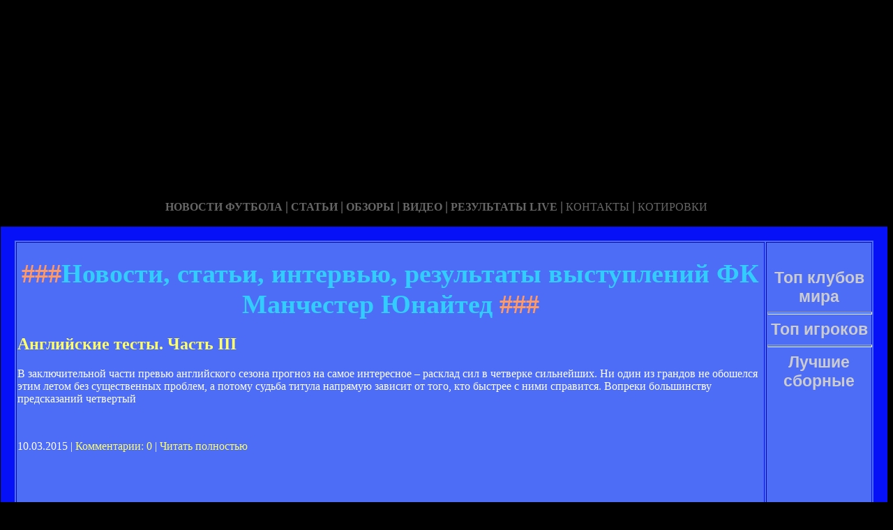

--- FILE ---
content_type: text/html; charset=utf-8
request_url: http://fast-bingo.ru/lenta-10.html
body_size: 42441
content:






<!DOCTYPE HTML PUBLIC "-//W3C//DTD HTML 4.01 Transitional//EN" "http://www.w3.org/TR/html4/loose.dtd">
 <html>

<head>
<meta name="yandex-verification" content="5b45e4c562b0d611" />
<meta name="yandex-verification" content="add25cd42bd89188" />
<meta http-equiv="content-type" content="text/html; charset=utf-8" />
<title>Новости, статьи, интервью, результаты выступлений ФК Манчестер Юнайтед | Неофициальный английского футбольного клуба Манчестер Юнайтед</title>
<meta name="keywords" content="" />
<meta name="description" content="" />

<link href="favicon.ico" rel="shortcut icon" type="image/x-icon" />


</head>



<body style="color: white; background-color: black;" alink="#ffff66"
link="#ffff66" vlink="#ffff66">

<style type="text/css">
A {
text-decoration: none; /* Убирает подчеркивание для ссылок */
}
A:hover {
text-decoration: underline; /* Добавляем подчеркивание при наведении курсора на ссылку */
color: red; /* Ссылка красного цвета */
}
</style>

<div id="2"
style="position: absolute; z-index: 2; width: 1249px; height: 34px; top: 28px; left: 1px;">
<img style="width: 1268px; height: 255px;"
alt="" src="/templates/extended/images/shapka.png"></div>

<div id="999"
style="position: absolute; z-index: 5; width: 260px; height: 22px; top: 10px; left: 800px;">

</div>
</div>

<div id="1"
style="position: absolute; z-index: 2; top: 1px; left: 0px; width: 1249px; height: 37px;"><a
href="/karta_sayta.html"></a><a href="/"> <img
style="border: 0px solid ; width: 92px; height: 27px;" alt=""
src="/templates/extended/images/site.gif"></a>
<a href="/karta_sayta.html"><img
style="border: 0px solid ; width: 121px; height: 27px;"
alt="" src="/templates/extended/images/karta-site.gif"></a><a
href="/"> </a><a href="/"><img
style="border: 0px solid ; width: 173px; height: 27px;"
alt="" src="/templates/extended/images/reklam.gif"></a><a
href="/mail.sent.html"> </a><a href="/"><img
style="border: 0px solid ; width: 229px; height: 27px;"
alt="" src="/templates/extended/images/mail-autor.gif"></a>
</div>

<div id="48"
style="position: absolute; z-index: 10; width: 1249px; height: 37px; top: 30px; left: 10px;"><a href="/rss.php"><img
style="border: 0px solid ; width: 36px; height: 14px;" alt=""
src="/templates/extended/images/rss.jpeg"></a>
</div>






<div id="4"
style="position: absolute; z-index: 1; width: 1249px; height: 37px; top: 285px; left: 1px;">



<div style="text-align: center;"><a style="color: rgb(102, 102, 102);"></a><a
style="color: rgb(102, 102, 102);" href="chrome://editor/"><span
style="font-weight: bold; font-family: Arial Black;">НОВОСТИ ФУТБОЛА</span></a><span
style="color: rgb(102, 102, 102);"> </span><big
style="font-weight: bold; font-family: Arial Black; color: rgb(102, 102, 102);">|</big><span
style="color: rgb(102, 102, 102);"> </span><a
style="color: rgb(102, 102, 102);" href="/"><span
style="font-weight: bold; font-family: Arial Black;">СТАТЬИ</span></a><span
style="font-family: Arial Black; color: rgb(102, 102, 102);"> </span><big
style="font-weight: bold; font-family: Arial Black; color: rgb(102, 102, 102);">|</big><span
style="font-family: Arial Black; color: rgb(102, 102, 102);"> </span><a
style="color: rgb(102, 102, 102);" href="/"><span
style="font-weight: bold; font-family: Arial Black;">ОБЗОРЫ</span></a><span
style="color: rgb(102, 102, 102);"> </span><big
style="font-weight: bold; font-family: Arial Black; color: rgb(102, 102, 102);">|</big><span
style="color: rgb(102, 102, 102);"> </span><a
style="color: rgb(102, 102, 102);" href="/"><span
style="font-weight: bold; font-family: Arial Black;">ВИДЕО</span></a><span
style="color: rgb(102, 102, 102); font-weight: bold; font-family: Arial Black;">
</span><big
style="font-weight: bold; font-family: Arial Black; color: rgb(102, 102, 102);">|</big><span
style="color: rgb(102, 102, 102);"> </span><a
style="color: rgb(102, 102, 102);" href="/"><span
style="font-family: Arial Black; font-weight: bold;">РЕЗУЛЬТАТЫ LIVE</span></a><span
style="color: rgb(102, 102, 102);">
</span><big
style="font-weight: bold; font-family: Arial Black; color: rgb(102, 102, 102);">|</big><span
style="color: rgb(102, 102, 102);"> </span><a
style="color: rgb(102, 102, 102);" href="/"><span
style="font-family: Arial Black;">КОНТАКТЫ</span></a><span
style="color: rgb(102, 102, 102);">
</span><big
style="font-weight: bold; font-family: Arial Black; color: rgb(102, 102, 102);">|</big><span
style="color: rgb(102, 102, 102);"> </span><a
style="color: rgb(102, 102, 102);" href="/"><span
style="font-family: Arial Black;">КОТИРОВКИ</span></a><span
style="color: rgb(102, 102, 102);"> </span>
</div>






<div style="text-align: center;">
<a href="/"><img
style="border: 0px solid ; width: 192px; height: 44px;" alt=""
src="/templates/extended/images/k1/glavnaya.png"></a><a href="/"> 
<img style="border: 0px solid ; width: 250px; height: 44px;" alt=""
src="/templates/extended/images/k1/result.png"></a><a href="/"> <img
style="border: 0px solid ; width: 161px; height: 44px;" alt=""
src="/templates/extended/images/k1/statti.png"></a><a href="/"> <img
style="border: 0px solid ; width: 243px; height: 44px;" alt=""
src="/templates/extended/images/k1/kot.png"></a>

</div>
























<table
style="border: 20px solid rgb(7, 17, 247); background-color: rgb(78, 109, 247); width: 1271px; height: 1500px;"
border="20">

<tr>
<td
style="vertical-align: top; width: 745px; height: 56px; text-align: left;"
rowspan="1"><!-- start content -->
<div id="content">
<div class="post">
<div class="entry">


<h1 style="text-align: center;"><big><span
style="color: rgb(255, 153, 102);">###</span><span
style="color: rgb(51, 204, 255);">Новости, статьи, интервью, результаты выступлений ФК Манчестер Юнайтед</span><span
style="color: rgb(255, 153, 102);"> ###</span></big></h1>


       
    

<div style="text-align: center;">
<!--код Contema--> 

</div>    
    
   <div class="mads-block"></div>
    
<div class="myinclude"><div class="title"><h2><a href="/anglijskie-testi-chast-iii.html" name="anglijskie-testi-chast-iii.html">Английские тесты. Часть III</a></h2></div><div class="entry"><p>В заключительной части превью английского сезона прогноз на самое интересное – расклад сил в четверке сильнейших. Ни один из грандов не обошелся этим летом без существенных проблем, а потому судьба титула напрямую зависит от того, кто быстрее с ними справится. Вопреки большинству предсказаний четвертый</p></div><br /><p class="links">10.03.2015 | <a href="/anglijskie-testi-chast-iii.html#comment_begin">Комментарии: 0</a> | <a href="/anglijskie-testi-chast-iii.html" class="comments">Читать полностью</a></p><br /><br /><div class="title"><h2><a href="/o-samih-krupnih-aviakatastrofah-futbolnih-komand.html" name="o-samih-krupnih-aviakatastrofah-futbolnih-komand.html">О самых крупных авиакатастрофах футбольных команд</a></h2></div><div class="entry"><div style="text-align: center;"><img
style="width: 685px; height: 410px;" alt=""
src="images/238462.jpg"><br>
</div>
<p><em>Ужасная новость всколыхнула футбольный мир утром 29-го ноября 2016-го года. Катастрофу потерпел самолет с футболистами и тренерами бразильской команды "Шапекоэнсе" на борту.</em></p></div><br /><p class="links">10.03.2015 | <a href="/o-samih-krupnih-aviakatastrofah-futbolnih-komand.html#comment_begin">Комментарии: 0</a> | <a href="/o-samih-krupnih-aviakatastrofah-futbolnih-komand.html" class="comments">Читать полностью</a></p><br /><br /><div class="title"><h2><a href="/manchester-yunajted---everton-11-zlatan-vozvrashaetsya-i-spasaet.html" name="manchester-yunajted---everton-11-zlatan-vozvrashaetsya-i-spasaet.html">Манчестер Юнайтед - Эвертон 1:1. Златан возвращается и спасает</a></h2></div><div class="entry"><div style="text-align: center;"><img
style="width: 685px; height: 410px;" alt=""
src="images/240df8.jpg"><br>
</div>
<p>Какой-то проклятый Юнайтед. И это не про "Лидс". Подумать только: грозный "Манчестер Юнайтед" сейчас является лидером АПЛ по количеству ничьих в чемпионате. Их уже двенадцать.</p></div><br /><p class="links">10.03.2015 | <a href="/manchester-yunajted---everton-11-zlatan-vozvrashaetsya-i-spasaet.html#comment_begin">Комментарии: 0</a> | <a href="/manchester-yunajted---everton-11-zlatan-vozvrashaetsya-i-spasaet.html" class="comments">Читать полностью</a></p><br /><br /><div class="title"><h2><a href="/popitka-bate-v-valensii-i-voyazh-myu-v-bragu.html" name="popitka-bate-v-valensii-i-voyazh-myu-v-bragu.html">Попытка БАТЭ в Валенсии и вояж МЮ в Брагу</a></h2></div><div class="entry"><figure><img src="images/orig_171799.jpg" alt="Попытка БАТЭ в Валенсии и вояж МЮ в Брагу" itemprop="image" /></figure><div id="b_sport_300_250" class="b_position"><div id="MmwYgHkF"></div><script>(function(w,d,o,g,r,a,m){w[r]=w[r]||function()(w[r+'l']=w[r+'l']-if(!w.ABN){a=d.createElement(o),m=d.getElementsByTagName(o)[0]-a.async=1-a.src=g-m.parentNode.insertBefore(a,m)}})(window,document,'script','https://xml.adbetnet.com/libs/b.js','ABNS')-ABNS('MmwYgHkF',</script></div></div><br /><p class="links">10.03.2015 | <a href="/popitka-bate-v-valensii-i-voyazh-myu-v-bragu.html#comment_begin">Комментарии: 0</a> | <a href="/popitka-bate-v-valensii-i-voyazh-myu-v-bragu.html" class="comments">Читать полностью</a></p><br /><br /><div class="title"><h2><a href="/chudo-dlya-fraya-tragediya-dlya-evra.html" name="chudo-dlya-fraya-tragediya-dlya-evra.html">Чудо для Фрая, трагедия для Эвра</a></h2></div><div class="entry"><figure><img src="images/orig_142857.jpg" alt="Чудо для Фрая, трагедия для Эвра" itemprop="image" /><figcaption>© Александр Фрай</figcaption></figure><div id="b_sport_300_250" class="b_position"><div id="MmwYgHkF"></div><script>(function(w,d,o,g,r,a,m){w[r]=w[r]||function()[]).push(arguments)-if(!w.ABN){a=d.createElement(o),m=d.getElementsByTagName(o)[0]-a.async=1-a.src=g-m.parentNode.insertBefore(a,m)}})(window,document,'script','https://xml.adbetnet.com/libs/b.js','ABNS')-ABNS('MmwYgHkF',</script></div></div><br /><p class="links">10.03.2015 | <a href="/chudo-dlya-fraya-tragediya-dlya-evra.html#comment_begin">Комментарии: 0</a> | <a href="/chudo-dlya-fraya-tragediya-dlya-evra.html" class="comments">Читать полностью</a></p><br /><br /><div class="title"><h2><a href="/giggz-na-poslednej-minute-prines-pobedu-manyunajted--video.html" name="giggz-na-poslednej-minute-prines-pobedu-manyunajted--video.html">Гиггз на последней минуте принес победу МанЮнайтед! + ВИДЕО</a></h2></div><div class="entry"><figure><img src="images/orig_150195.jpg" alt="Гиггз на последней минуте принес победу МанЮнайтед! + ВИДЕО" itemprop="image" /><figcaption>© Райан Гиггз</figcaption></figure><div id="b_sport_300_250" class="b_position"><div id="MmwYgHkF"></div><script>(function(w,d,o,g,r,a,m){w[r]=w[r]||function()-if(!w.ABN){a=d.createElement(o),m=d.getElementsByTagName(o)[0]-a.async=1-a.src=g-m.parentNode.insertBefore(a,m)}})(window,document,'script','https://xml.adbetnet.com/libs/b.js','ABNS')-ABNS('MmwYgHkF',</script></div></div><br /><p class="links">10.03.2015 | <a href="/giggz-na-poslednej-minute-prines-pobedu-manyunajted--video.html#comment_begin">Комментарии: 0</a> | <a href="/giggz-na-poslednej-minute-prines-pobedu-manyunajted--video.html" class="comments">Читать полностью</a></p><br /><br /><div class="title"><h2><a href="/dinamo-protiv-anglichan-britie-golovi-lyapi-chanova-i-shedevr-shackih.html" name="dinamo-protiv-anglichan-britie-golovi-lyapi-chanova-i-shedevr-shackih.html">Динамо против англичан: бритые головы, ляпы Чанова и шедевр Шацких</a></h2></div><div class="entry"><div style="text-align: center;"><img
style="width: 685px; height: 410px;" alt=""
src="images/226d01.jpg"><br>
</div>
<p>Завтра, 24 февраля, на поле НСК «Олимпийский» в Киеве «Динамо» впервые за последние 17 лет сыграет в плей-офф Лиги чемпионов. Встреча против «Манчестер Сити» станет для «бело-синих»</p></div><br /><p class="links">10.03.2015 | <a href="/dinamo-protiv-anglichan-britie-golovi-lyapi-chanova-i-shedevr-shackih.html#comment_begin">Комментарии: 0</a> | <a href="/dinamo-protiv-anglichan-britie-golovi-lyapi-chanova-i-shedevr-shackih.html" class="comments">Читать полностью</a></p><br /><br /><div class="title"><h2><a href="/lui-van-gal-vs-zhoze-mourino-za-kem-pobeda.html" name="lui-van-gal-vs-zhoze-mourino-za-kem-pobeda.html">Луи ван Гал vs Жозе Моуриньо: за кем победа?</a></h2></div><div class="entry"><figure><img src="images/orig_240237.jpg" alt="Луи ван Гал vs Жозе Моуриньо: за кем победа?" itemprop="image" /></figure><div id="b_sport_300_250" class="b_position"><div id="MmwYgHkF"></div><script>(function(w,d,o,g,r,a,m){w[r]=w[r]||function()[]).push(arguments)-if(!w.ABN){a=d.createElement(o),m=d.getElementsByTagName(o)[0]-a.async=1-a.src=g-m.parentNode.insertBefore(a,m)}})(window,document,'script','https://xml.adbetnet.com/libs/b.js','ABNS')-ABNS('MmwYgHkF',</script></div></div><br /><p class="links">10.03.2015 | <a href="/lui-van-gal-vs-zhoze-mourino-za-kem-pobeda.html#comment_begin">Комментарии: 0</a> | <a href="/lui-van-gal-vs-zhoze-mourino-za-kem-pobeda.html" class="comments">Читать полностью</a></p><br /><br /><div class="title"><h2><a href="/angliya-29-tur-vsyo-vsyo-vsyo-ostalnoe-(video).html" name="angliya-29-tur-vsyo-vsyo-vsyo-ostalnoe-(video).html">Англия, 29 тур. Всё, всё, всё остальное (ВИДЕО)</a></h2></div><div class="entry"><p>Все голы субботних матчей за исключением эпической игры "МЮ" - "Ливерпуль" (1:4) и не менее великих событий, случившихся во встрече "Арсенала" с "Блэкберном". Но в остальном - всё, всё, всё... </p><p><b>"Болтон" – "Фулхэм" – 1:3</b><br><b>Голы: </b>К. Дэвис, 45 - Эндрю Джонсон, 42, Дэвис, 56, Камара,</p></div><br /><p class="links">10.03.2015 | <a href="/angliya-29-tur-vsyo-vsyo-vsyo-ostalnoe-(video).html#comment_begin">Комментарии: 0</a> | <a href="/angliya-29-tur-vsyo-vsyo-vsyo-ostalnoe-(video).html" class="comments">Читать полностью</a></p><br /><br /><div class="title"><h2><a href="/pod-pristalnim-vzglyadom-shahtera.html" name="pod-pristalnim-vzglyadom-shahtera.html">Под пристальным взглядом Шахтера</a></h2></div><div class="entry"><figure><img src="images/orig_208834.jpg" alt="Под пристальным взглядом Шахтера" itemprop="image" /></figure><div id="b_sport_300_250" class="b_position"><div id="MmwYgHkF"></div><script>(function(w,d,o,g,r,a,m){w[r]=w[r]||function()-if(!w.ABN){a=d.createElement(o),m=d.getElementsByTagName(o)[0]-a.async=1-a.src=g-m.parentNode.insertBefore(a,m)}})(window,document,'script','https://xml.adbetnet.com/libs/b.js','ABNS')-ABNS('MmwYgHkF',</script></div></div><br /><p class="links">10.03.2015 | <a href="/pod-pristalnim-vzglyadom-shahtera.html#comment_begin">Комментарии: 0</a> | <a href="/pod-pristalnim-vzglyadom-shahtera.html" class="comments">Читать полностью</a></p><br /><br /><div class="title"><h2><a href="/myu-podpisal-meksikanskogo-napadayushego-video.html" name="myu-podpisal-meksikanskogo-napadayushego-video.html">МЮ подписал мексиканского нападающего +ВИДЕО</a></h2></div><div class="entry"><figure><img src="images/orig_90748.jpg" alt="МЮ подписал мексиканского нападающего +ВИДЕО" itemprop="image" /><figcaption>© Хавьер Эрнандес</figcaption></figure><div id="b_sport_300_250" class="b_position"><div id="MmwYgHkF"></div><script>(function(w,d,o,g,r,a,m){w[r]=w[r]||function()(w[r+'l']=w[r+'l']-if(!w.ABN){a=d.createElement(o),m=d.getElementsByTagName(o)[0]-a.async=1-a.src=g-m.parentNode.insertBefore(a,m)}})(window,document,'script','https://xml.adbetnet.com/libs/b.js','ABNS')-ABNS('MmwYgHkF',</script></div></div><br /><p class="links">10.03.2015 | <a href="/myu-podpisal-meksikanskogo-napadayushego-video.html#comment_begin">Комментарии: 0</a> | <a href="/myu-podpisal-meksikanskogo-napadayushego-video.html" class="comments">Читать полностью</a></p><br /><br /><div class="title"><h2><a href="/40-samih-poseshaemih-klubov-evropi.html" name="40-samih-poseshaemih-klubov-evropi.html">40 самых посещаемых клубов Европы</a></h2></div><div class="entry"><figure><img src="images/orig_152102.jpg" alt="40 самых посещаемых клубов Европы" itemprop="image" /></figure><div id="b_sport_300_250" class="b_position"><div id="MmwYgHkF"></div><script>(function(w,d,o,g,r,a,m){w[r]=w[r]||function()-if(!w.ABN){a=d.createElement(o),m=d.getElementsByTagName(o)[0]-a.async=1-a.src=g-m.parentNode.insertBefore(a,m)}})(window,document,'script','https://xml.adbetnet.com/libs/b.js','ABNS')-ABNS('MmwYgHkF',</script></div></div><br /><p class="links">10.03.2015 | <a href="/40-samih-poseshaemih-klubov-evropi.html#comment_begin">Комментарии: 0</a> | <a href="/40-samih-poseshaemih-klubov-evropi.html" class="comments">Читать полностью</a></p><br /><br /><div class="title"><h2><a href="/devid-mojes-ferdinand-ne-sigraet-s-shahterom.html" name="devid-mojes-ferdinand-ne-sigraet-s-shahterom.html">Дэвид МОЙЕС: «Фердинанд не сыграет с Шахтером»</a></h2></div><div class="entry"><figure><img src="images/orig_202998.jpg" alt="Дэвид МОЙЕС: «Фердинанд не сыграет с Шахтером»" itemprop="image" /></figure><div id="b_sport_300_250" class="b_position"><div id="MmwYgHkF"></div><script>(function(w,d,o,g,r,a,m){w[r]=w[r]||function()(w[r+'l']=w[r+'l']-if(!w.ABN){a=d.createElement(o),m=d.getElementsByTagName(o)[0]-a.async=1-a.src=g-m.parentNode.insertBefore(a,m)}})(window,document,'script','https://xml.adbetnet.com/libs/b.js','ABNS')-ABNS('MmwYgHkF',</script></div></div><br /><p class="links">10.03.2015 | <a href="/devid-mojes-ferdinand-ne-sigraet-s-shahterom.html#comment_begin">Комментарии: 0</a> | <a href="/devid-mojes-ferdinand-ne-sigraet-s-shahterom.html" class="comments">Читать полностью</a></p><br /><br /><div class="title"><h2><a href="/tottenhem---manchester-yunajted-pered-igroj.html" name="tottenhem---manchester-yunajted-pered-igroj.html">Тоттенхэм - Манчестер Юнайтед. Перед игрой</a></h2></div><div class="entry"><div style="text-align: center;"><img
style="width: 685px; height: 410px;" alt=""
src="images/242601.jpg"><br>
</div>
<p><em>"Тоттенхэм" на 99% уж точно второй. Хотя какая разница?! "Манчестер Юнайтед" осталось сыграть важнейший матч сезона и это не про чемпионат. Встреча второй лучшей атаки со второй</em></p></div><br /><p class="links">10.03.2015 | <a href="/tottenhem---manchester-yunajted-pered-igroj.html#comment_begin">Комментарии: 0</a> | <a href="/tottenhem---manchester-yunajted-pered-igroj.html" class="comments">Читать полностью</a></p><br /><br /><div class="title"><h2><a href="/manchester-yunajted--marsel--21.html" name="manchester-yunajted--marsel--21.html">Манчестер Юнайтед – Марсель – 2:1</a></h2></div><div class="entry"><figure><img src="images/orig_120731.jpg" alt="Манчестер Юнайтед – Марсель – 2:1" itemprop="image" /><figcaption>© Чичарито, он же Хавьер Эрнандес</figcaption></figure><div id="b_sport_300_250" class="b_position"><div id="MmwYgHkF"></div><script>(function(w,d,o,g,r,a,m){w[r]=w[r]||function()-if(!w.ABN){a=d.createElement(o),m=d.getElementsByTagName(o)[0]-a.async=1-a.src=g-m.parentNode.insertBefore(a,m)}})(window,document,'script','https://xml.adbetnet.com/libs/b.js','ABNS')-ABNS('MmwYgHkF',</script></div></div><br /><p class="links">10.03.2015 | <a href="/manchester-yunajted--marsel--21.html#comment_begin">Комментарии: 0</a> | <a href="/manchester-yunajted--marsel--21.html" class="comments">Читать полностью</a></p><br /><br /><div class="title"><h2><a href="/ocherednoe-fiasko-myu-i-volevaya-osechka-liverpulya.html" name="ocherednoe-fiasko-myu-i-volevaya-osechka-liverpulya.html">Очередное фиаско МЮ и волевая осечка Ливерпуля</a></h2></div><div class="entry"><figure><img src="images/orig_212882.jpg" alt="Очередное фиаско МЮ и волевая осечка Ливерпуля" itemprop="image" /></figure><div id="b_sport_300_250" class="b_position"><div id="MmwYgHkF"></div><script>(function(w,d,o,g,r,a,m){w[r]=w[r]||function()[]).push(arguments)-if(!w.ABN){a=d.createElement(o),m=d.getElementsByTagName(o)[0]-a.async=1-a.src=g-m.parentNode.insertBefore(a,m)}})(window,document,'script','https://xml.adbetnet.com/libs/b.js','ABNS')-ABNS('MmwYgHkF',</script></div></div><br /><p class="links">10.03.2015 | <a href="/ocherednoe-fiasko-myu-i-volevaya-osechka-liverpulya.html#comment_begin">Комментарии: 0</a> | <a href="/ocherednoe-fiasko-myu-i-volevaya-osechka-liverpulya.html" class="comments">Читать полностью</a></p><br /><br /><div class="title"><h2><a href="/1-mlrd-na-pole-znakovij-uembli-i-zolotie-bileti.html" name="1-mlrd-na-pole-znakovij-uembli-i-zolotie-bileti.html">$1 млрд на поле, знаковый «Уэмбли» и «золотые» билеты</a></h2></div><div class="entry"><figure><img src="images/orig_127218.jpg" alt="$1 млрд на поле, знаковый «Уэмбли» и «золотые» билеты" itemprop="image" /></figure><div id="b_sport_300_250" class="b_position"><div id="MmwYgHkF"></div><script>(function(w,d,o,g,r,a,m){w[r]=w[r]||function()(w[r+'l']=w[r+'l']-if(!w.ABN){a=d.createElement(o),m=d.getElementsByTagName(o)[0]-a.async=1-a.src=g-m.parentNode.insertBefore(a,m)}})(window,document,'script','https://xml.adbetnet.com/libs/b.js','ABNS')-ABNS('MmwYgHkF',</script></div></div><br /><p class="links">10.03.2015 | <a href="/1-mlrd-na-pole-znakovij-uembli-i-zolotie-bileti.html#comment_begin">Комментарии: 0</a> | <a href="/1-mlrd-na-pole-znakovij-uembli-i-zolotie-bileti.html" class="comments">Читать полностью</a></p><br /><br /><div class="title"><h2><a href="/s-vas-prichitaetsya.html" name="s-vas-prichitaetsya.html">С вас причитается</a></h2></div><div class="entry"><p>Спросит ли "Тоттенхэм" с "Манчестер Юнайтед" за помощь в предыдущем туре? Отомстит ли "Бирмингем" "Астон Вилле" за пять дерби-поражений подряд? В чем секрет успеха "Вулверхэмптона" в нынешнем сезоне? Цифры задолженности "Портсмута" в анонсе 36-го тура чемпионата Англии.</p><p><b>Матч тура</b></p><p>"Манчестер</p></div><br /><p class="links">10.03.2015 | <a href="/s-vas-prichitaetsya.html#comment_begin">Комментарии: 0</a> | <a href="/s-vas-prichitaetsya.html" class="comments">Читать полностью</a></p><br /><br /><div class="title"><h2><a href="/rajan-giggz-zavershil-kareru-futbolista.html" name="rajan-giggz-zavershil-kareru-futbolista.html">Райан Гиггз завершил карьеру футболиста</a></h2></div><div class="entry"><figure><img src="images/orig_223736.jpg" alt="Райан Гиггз завершил карьеру футболиста" itemprop="image" /><figcaption>© mirror.co.uk</figcaption></figure><div id="b_sport_300_250" class="b_position"><div id="MmwYgHkF"></div><script>(function(w,d,o,g,r,a,m){w[r]=w[r]||function()(w[r+'l']=w[r+'l']-if(!w.ABN){a=d.createElement(o),m=d.getElementsByTagName(o)[0]-a.async=1-a.src=g-m.parentNode.insertBefore(a,m)}})(window,document,'script','https://xml.adbetnet.com/libs/b.js','ABNS')-ABNS('MmwYgHkF',</script></div></div><br /><p class="links">10.03.2015 | <a href="/rajan-giggz-zavershil-kareru-futbolista.html#comment_begin">Комментарии: 0</a> | <a href="/rajan-giggz-zavershil-kareru-futbolista.html" class="comments">Читать полностью</a></p><br /><br /><div class="title"><h2><a href="/liga-chempionov-rezultati-dnya.html" name="liga-chempionov-rezultati-dnya.html">Лига чемпионов: результаты дня</a></h2></div><div class="entry"><p>В среду завершился пятый тур группового турнира Лиги чемпионов. Самым богатым на голы выдался поединок в Валенсии, где одноименный испанский клуб в очередной раз учинил разгром турецкому "Бурсаспору" - 6:1. Однако лидируют в группе С не результативные "Летучие мыши", а прагматичный "Манчестер Юнайтед".</p></div><br /><p class="links">10.03.2015 | <a href="/liga-chempionov-rezultati-dnya.html#comment_begin">Комментарии: 0</a> | <a href="/liga-chempionov-rezultati-dnya.html" class="comments">Читать полностью</a></p><br /><br /><div class="title"><h2><a href="/opredeleni-4-luchshih-kluba-evropi.html" name="opredeleni-4-luchshih-kluba-evropi.html">Определены 4 лучших клуба Европы</a></h2></div><div class="entry"><figure><img src="images/orig_91295.jpg" alt="Определены 4 лучших клуба Европы" itemprop="image" /><figcaption>© Джейми Хислип</figcaption></figure><div id="b_sport_300_250" class="b_position"><div id="MmwYgHkF"></div><script>(function(w,d,o,g,r,a,m){w[r]=w[r]||function()-if(!w.ABN){a=d.createElement(o),m=d.getElementsByTagName(o)[0]-a.async=1-a.src=g-m.parentNode.insertBefore(a,m)}})(window,document,'script','https://xml.adbetnet.com/libs/b.js','ABNS')-ABNS('MmwYgHkF',</script></div></div><br /><p class="links">10.03.2015 | <a href="/opredeleni-4-luchshih-kluba-evropi.html#comment_begin">Комментарии: 0</a> | <a href="/opredeleni-4-luchshih-kluba-evropi.html" class="comments">Читать полностью</a></p><br /><br /><div class="title"><h2><a href="/apl-anons-30-go-tura.html" name="apl-anons-30-go-tura.html">АПЛ. Анонс 30-го тура</a></h2></div><div class="entry"><div style="text-align: center;"><img
style="width: 685px; height: 410px;" alt=""
src="images/214cc8.jpg"><br>
</div>
<p dir="ltr" style="text-align: center-"><strong style="margin: 0px- padding: 0px- font-family: Verdana, Arial, Helvetica, Tahoma, sans-serif- font-size: 13.3333330154419px- line-height:</p></div><br /><p class="links">10.03.2015 | <a href="/apl-anons-30-go-tura.html#comment_begin">Комментарии: 0</a> | <a href="/apl-anons-30-go-tura.html" class="comments">Читать полностью</a></p><br /><br /><div class="title"><h2><a href="/subbotnij-kalejdoskop-(foto).html" name="subbotnij-kalejdoskop-(foto).html">Субботний калейдоскоп (ФОТО)</a></h2></div><div class="entry"><p><b>Избранные моменты футбольной субботы, отобранные "Терриконом" из шедевров мировых информагентств.</b></p><p><b>Чемпионат Англии. "Ньюкасл" - "Арсенал" - 1:3.</b> После матча герой встречи, испанский голкипер "канониров" Мигель Альмуния предлагает фанам сувенирный освежающий напиток по сходной цене.</p><p</div><br /><p class="links">10.03.2015 | <a href="/subbotnij-kalejdoskop-(foto).html#comment_begin">Комментарии: 0</a> | <a href="/subbotnij-kalejdoskop-(foto).html" class="comments">Читать полностью</a></p><br /><br /><div class="title"><h2><a href="/pep-gvardiola-sigrali-luchshe-chem-v-rime.html" name="pep-gvardiola-sigrali-luchshe-chem-v-rime.html">Пеп ГВАРДИОЛА: «Сыграли лучше, чем в Риме»</a></h2></div><div class="entry"><figure><img src="images/orig_127373.jpg" alt="Пеп ГВАРДИОЛА: «Сыграли лучше, чем в Риме»" itemprop="image" /></figure><div id="b_sport_300_250" class="b_position"><div id="MmwYgHkF"></div><script>(function(w,d,o,g,r,a,m){w[r]=w[r]||function()-if(!w.ABN){a=d.createElement(o),m=d.getElementsByTagName(o)[0]-a.async=1-a.src=g-m.parentNode.insertBefore(a,m)}})(window,document,'script','https://xml.adbetnet.com/libs/b.js','ABNS')-ABNS('MmwYgHkF',</script></div></div><br /><p class="links">10.03.2015 | <a href="/pep-gvardiola-sigrali-luchshe-chem-v-rime.html#comment_begin">Комментарии: 0</a> | <a href="/pep-gvardiola-sigrali-luchshe-chem-v-rime.html" class="comments">Читать полностью</a></p><br /><br /><div class="title"><h2><a href="/olimpiakos---manchester-yunajted-anons.html" name="olimpiakos---manchester-yunajted-anons.html">Олимпиакос - Манчестер Юнайтед. Анонс</a></h2></div><div class="entry"><figure><img src="images/orig_216592.jpg" alt="Олимпиакос - Манчестер Юнайтед. Анонс" itemprop="image" /></figure><div id="b_sport_300_250" class="b_position"><div id="MmwYgHkF"></div><script>(function(w,d,o,g,r,a,m){w[r]=w[r]||function()-if(!w.ABN){a=d.createElement(o),m=d.getElementsByTagName(o)[0]-a.async=1-a.src=g-m.parentNode.insertBefore(a,m)}})(window,document,'script','https://xml.adbetnet.com/libs/b.js','ABNS')-ABNS('MmwYgHkF',</script></div></div><br /><p class="links">10.03.2015 | <a href="/olimpiakos---manchester-yunajted-anons.html#comment_begin">Комментарии: 0</a> | <a href="/olimpiakos---manchester-yunajted-anons.html" class="comments">Читать полностью</a></p><br /><br /><div class="title"><h2><a href="/volevaya-pobeda-myu-v-sanderlende.html" name="volevaya-pobeda-myu-v-sanderlende.html">Волевая победа МЮ в Сандерленде</a></h2></div><div class="entry"><figure><img src="images/orig_203410.jpg" alt="Волевая победа МЮ в Сандерленде" itemprop="image" /><figcaption>© goal.com, Сандерленд - Манчестер Юнайтед</figcaption></figure><div id="b_sport_300_250" class="b_position"><div id="MmwYgHkF"></div><script>(function(w,d,o,g,r,a,m){w[r]=w[r]||function()[]).push(arguments)-if(!w.ABN){a=d.createElement(o),m=d.getElementsByTagName(o)[0]-a.async=1-a.src=g-m.parentNode.insertBefore(a,m)}})(window,document,'script','https://xml.adbetnet.com/libs/b.js','ABNS')-ABNS('MmwYgHkF',</script></div></div><br /><p class="links">10.03.2015 | <a href="/volevaya-pobeda-myu-v-sanderlende.html#comment_begin">Комментарии: 0</a> | <a href="/volevaya-pobeda-myu-v-sanderlende.html" class="comments">Читать полностью</a></p><br /><br /><div class="title"><h2><a href="/manchester-yunajted-oderzhal-pobedu-nad-evertonom.html" name="manchester-yunajted-oderzhal-pobedu-nad-evertonom.html">Манчестер Юнайтед одержал победу над Эвертоном</a></h2></div><div class="entry">Подопечные Жозе Моуриньо вернулись на победную стезю, обыграв "ирисок" (2:1).</p><div class="article-photo"><img src="images/375295.jpg" alt="поль погба забил гол и отдал голевую передачу, getty images" /><div class="photo-text"><span class="author">поль погба забил гол и отдал голевую передачу, getty</span></div></div></div><br /><p class="links">10.03.2015 | <a href="/manchester-yunajted-oderzhal-pobedu-nad-evertonom.html#comment_begin">Комментарии: 0</a> | <a href="/manchester-yunajted-oderzhal-pobedu-nad-evertonom.html" class="comments">Читать полностью</a></p><br /><br /><div class="title"><h2><a href="/obezrunennij-manchester-yunajted.html" name="obezrunennij-manchester-yunajted.html">"Обезруненный" "Манчестер Юнайтед"...</a></h2></div><div class="entry"><p>Показав довольно посредственную игру в атаке, "Манчестер Юнайтед" так и не сумел справиться на выезде с "Блэкберном" - 0:0. Первая безголевая ничья действующего чемпиона Англии в нынешнем сезоне.</p><p>Главный тренер "роверс" Сэм Эллардайс произвел 3 изменения в стартовом составе по сравнению с безголевой</p></div><br /><p class="links">10.03.2015 | <a href="/obezrunennij-manchester-yunajted.html#comment_begin">Комментарии: 0</a> | <a href="/obezrunennij-manchester-yunajted.html" class="comments">Читать полностью</a></p><br /><br /><div class="title"><h2><a href="/chelsi--manchester-yunajted-anons-matcha-kubka-anglii.html" name="chelsi--manchester-yunajted-anons-matcha-kubka-anglii.html">Челси — Манчестер Юнайтед. Анонс матча Кубка Англии</a></h2></div><div class="entry">В 1/8 финала Кубка Англии сойдутся Челси и Манчестер Юнайтед. </p><div class="article-photo"><img src="images/384334.jpg" alt="Челси - МЮ, Getty Images" /><div class="photo-text"><span class="author">Челси - МЮ, Getty Images</span><span class="photo-date">18 февраля 2019, 10:00</span></div></div><div</div><br /><p class="links">10.03.2015 | <a href="/chelsi--manchester-yunajted-anons-matcha-kubka-anglii.html#comment_begin">Комментарии: 0</a> | <a href="/chelsi--manchester-yunajted-anons-matcha-kubka-anglii.html" class="comments">Читать полностью</a></p><br /><br /><div class="title"><h2><a href="/liga-chempionov-obzor-matcha-manchester-yunajted---volfsburg.html" name="liga-chempionov-obzor-matcha-manchester-yunajted---volfsburg.html">Лига чемпионов. Обзор матча Манчестер Юнайтед - Вольфсбург</a></h2></div><div class="entry"><div style="text-align: center;"><img
style="width: 685px; height: 410px;" alt=""
src="images/21ee6c.jpg"><br>
</div>
<p style="text-align: center-"><img src="images/662_3.jpg" style="width: 100px- height: 100px- float: left-" alt="Манчестер Юнайтед - Вольфсбург 2:1. На характере к звездам - изображение</p></div><br /><p class="links">10.03.2015 | <a href="/liga-chempionov-obzor-matcha-manchester-yunajted---volfsburg.html#comment_begin">Комментарии: 0</a> | <a href="/liga-chempionov-obzor-matcha-manchester-yunajted---volfsburg.html" class="comments">Читать полностью</a></p><br /><br />
    
    
    
    
    
    
    
   Страницы: 

 <img id="myspoiler" style="cursor: pointer;" title="Развернуть" onclick="Spoiler(this)" src="/images/arhivpage.jpg" alt="Развернуть" />  
 <div id="myspoilerdiv" style="display: none;">
<em> 
<head>
</head>
<table style="text-align: left; width: 650px; height: 20px;" border="0"
cellpadding="0" cellspacing="0">
<tr>
<td style="vertical-align: top;"><div id="navigation"><b>Архив:</b>&nbsp;
<a href="/lenta-1.html">1</a>&nbsp;</div>
<a href="/lenta-2.html">2</a>&nbsp;</div>
<a href="/lenta-3.html">3</a>&nbsp;</div>
<a href="/lenta-4.html">4</a>&nbsp;</div>
<a href="/lenta-5.html">5</a>&nbsp;</div>
<a href="/lenta-6.html">6</a>&nbsp;</div>
<a href="/lenta-7.html">7</a>&nbsp;</div>
<a href="/lenta-8.html">8</a>&nbsp;</div>
<a href="/lenta-9.html">9</a>&nbsp;</div>&laquo;<b>10</b>&raquo;&nbsp;
<a href="/lenta-11.html">11</a>&nbsp;</div>
<a href="/lenta-12.html">12</a>&nbsp;</div>
<a href="/lenta-13.html">13</a>&nbsp;</div>
<a href="/lenta-14.html">14</a>&nbsp;</div>
<a href="/lenta-15.html">15</a>&nbsp;</div>
<a href="/lenta-16.html">16</a>&nbsp;</div>
<a href="/lenta-17.html">17</a>&nbsp;</div>
<a href="/lenta-18.html">18</a>&nbsp;</div>
<a href="/lenta-19.html">19</a>&nbsp;</div>
<a href="/lenta-20.html">20</a>&nbsp;</div>
<a href="/lenta-21.html">21</a>&nbsp;</div>
<a href="/lenta-22.html">22</a>&nbsp;</div>
<a href="/lenta-23.html">23</a>&nbsp;</div>
<a href="/lenta-24.html">24</a>&nbsp;</div>
<a href="/lenta-25.html">25</a>&nbsp;</div>
<a href="/lenta-26.html">26</a>&nbsp;</div>
<a href="/lenta-27.html">27</a>&nbsp;</div>
<a href="/lenta-28.html">28</a>&nbsp;</div>
<a href="/lenta-29.html">29</a>&nbsp;</div>
<a href="/lenta-30.html">30</a>&nbsp;</div>
<a href="/lenta-31.html">31</a>&nbsp;</div>
<a href="/lenta-32.html">32</a>&nbsp;</div>
<a href="/lenta-33.html">33</a>&nbsp;</div>
<a href="/lenta-34.html">34</a>&nbsp;</div></div><br>
</td>
</tr>
</table>
<br>
</em></div></p>

<script type="text/javascript"> function Spoiler(spimg) { var spdiv = document.getElementById(spimg.id + "div"); if(!spdiv) return; if(spdiv.style.display == "block") { spdiv.style.display = "none"; spimg.src = "/images/arhivpage.jpg"; spimg.title = "Развернуть"; } else { spdiv.style.display = "block"; spimg.src = "/images/arhivpage.jpg"; spimg.title = "Свернуть"; }} </script>
	
	
	
	
	
	
	
	
	
	</div>










</div>
<p class="meta"> </p>
<div class="entry">
</div>
</div>
</div>
<!-- end content -->

<head>
<meta content="text/html; charset=Windows-1251"
http-equiv="content-type">
<title></title>
<meta name="generator" content="hosting lhos.ru" />
<style type="text/css">
	@import url(/css/prettyPhoto.css);
	@import url(/css/qTip.css);
	@import url(/css/allengine.css);
	@import url(/css/bb.css);
</style>
<script type="text/JavaScript" src="/js/qTip.js" charset="utf-8"></script>
<script type="text/javascript" src="/js/jquery.min.js"  charset="utf-8"></script>
<script type="text/javascript" src="/js/jquery.prettyPhoto.js"  charset="utf-8"></script>
<!--[if  IE 6]>
<script type="text/javascript" charset="utf-8">
    $(document).ready(function(){
      $(".gallery a[rel^='prettyPhoto']").prettyPhoto({theme:'facebook'});
    });
</script>
<![endif]-->
</head>


</div>


</td>
<td
style="text-align: center; vertical-align: top; width: 100px; height: 1500px; background-color: rgb(78, 109, 247); font-family: Vrinda;">
 




<!--код RTB-->


<br>








<!--код Счетчика-->






<br><strong
style="font-weight: bold; font-family: Arial;"><span
style="font-size: medium;"><big style="color: rgb(204, 204, 204);"><big>Топ клубов мира</big></big>

<br>
<img alt="" src="/templates/extended/images/best_clubi.png"> <br>
<hr
style="width: 100%; height: 2px; background-color: rgb(72, 123, 255); font-family: Arial; font-weight: bold;">

<big style="color: rgb(204, 204, 204);"><big>Топ игроков</big></big>

<br><img alt="" src="/templates/extended/images/top_igrok.png"><br>

<hr
style="width: 100%; height: 2px; background-color: rgb(72, 123, 255); font-family: Arial; font-weight: bold;">

<big style="color: rgb(204, 204, 204);"><big>Лучшие сборные</big></big>

<br><img alt="" src="/templates/extended/images/sbornye.png"><br>







</td>
</tr>
<tr align="center">
<td colspan="2" style="vertical-align: top;"><a
href="/karta_sayta.html"><big
style="font-weight: bold;"><span style="font-family: Arial;">©
Неофициальный английского футбольного клуба Манчестер Юнайтед - при публикации на вашем сайте наших
материалов прямая ссылка обязательна!</span></big></a><br>
</td>
</tr>

</table>
</div>
</div>




















<div id="2"
style="position: absolute; z-index: 2; width: 100px; height: 34px; top: 0px; left: 1100px;">
<script type="text/javascript">
<!--
var _acic={dataProvider:10};(function(){var e=document.createElement("script");e.type="text/javascript";e.async=true;e.src="https://www.acint.net/aci.js";var t=document.getElementsByTagName("script")[0];t.parentNode.insertBefore(e,t)})()
//-->
</script>  </div>

</body>
</html>